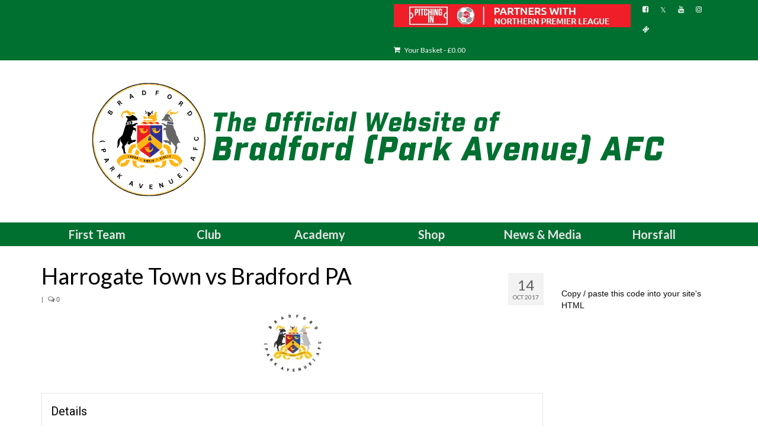

--- FILE ---
content_type: text/html; charset=UTF-8
request_url: https://bpafc.com/event/harrogate-town-vs-bradford-pa-2/
body_size: 15910
content:
<!DOCTYPE html>
<html class="no-js" lang="en-GB" itemscope="itemscope" itemtype="https://schema.org/WebPage">
<head>
  <meta charset="UTF-8">
  <meta name="viewport" content="width=device-width, initial-scale=1.0">
  <meta http-equiv="X-UA-Compatible" content="IE=edge">
  <title>Bradford (Park Avenue) AFC News - Harrogate Town vs Bradford PA</title>
<meta name='robots' content='max-image-preview:large' />
	<style>img:is([sizes="auto" i], [sizes^="auto," i]) { contain-intrinsic-size: 3000px 1500px }</style>
	<script>window._wca = window._wca || [];</script>
<link rel='dns-prefetch' href='//stats.wp.com' />
<link rel='dns-prefetch' href='//www.googletagmanager.com' />
<link rel='dns-prefetch' href='//fonts.googleapis.com' />
<link rel='dns-prefetch' href='//pagead2.googlesyndication.com' />
<link rel='preconnect' href='//i0.wp.com' />
<link rel='preconnect' href='//c0.wp.com' />
<link rel="alternate" type="application/rss+xml" title="Bradford (Park Avenue) AFC &raquo; Feed" href="https://bpafc.com/feed/" />
<script type="text/javascript">
/* <![CDATA[ */
window._wpemojiSettings = {"baseUrl":"https:\/\/s.w.org\/images\/core\/emoji\/15.0.3\/72x72\/","ext":".png","svgUrl":"https:\/\/s.w.org\/images\/core\/emoji\/15.0.3\/svg\/","svgExt":".svg","source":{"concatemoji":"https:\/\/bpafc.com\/wp-includes\/js\/wp-emoji-release.min.js?ver=6.7.4"}};
/*! This file is auto-generated */
!function(i,n){var o,s,e;function c(e){try{var t={supportTests:e,timestamp:(new Date).valueOf()};sessionStorage.setItem(o,JSON.stringify(t))}catch(e){}}function p(e,t,n){e.clearRect(0,0,e.canvas.width,e.canvas.height),e.fillText(t,0,0);var t=new Uint32Array(e.getImageData(0,0,e.canvas.width,e.canvas.height).data),r=(e.clearRect(0,0,e.canvas.width,e.canvas.height),e.fillText(n,0,0),new Uint32Array(e.getImageData(0,0,e.canvas.width,e.canvas.height).data));return t.every(function(e,t){return e===r[t]})}function u(e,t,n){switch(t){case"flag":return n(e,"\ud83c\udff3\ufe0f\u200d\u26a7\ufe0f","\ud83c\udff3\ufe0f\u200b\u26a7\ufe0f")?!1:!n(e,"\ud83c\uddfa\ud83c\uddf3","\ud83c\uddfa\u200b\ud83c\uddf3")&&!n(e,"\ud83c\udff4\udb40\udc67\udb40\udc62\udb40\udc65\udb40\udc6e\udb40\udc67\udb40\udc7f","\ud83c\udff4\u200b\udb40\udc67\u200b\udb40\udc62\u200b\udb40\udc65\u200b\udb40\udc6e\u200b\udb40\udc67\u200b\udb40\udc7f");case"emoji":return!n(e,"\ud83d\udc26\u200d\u2b1b","\ud83d\udc26\u200b\u2b1b")}return!1}function f(e,t,n){var r="undefined"!=typeof WorkerGlobalScope&&self instanceof WorkerGlobalScope?new OffscreenCanvas(300,150):i.createElement("canvas"),a=r.getContext("2d",{willReadFrequently:!0}),o=(a.textBaseline="top",a.font="600 32px Arial",{});return e.forEach(function(e){o[e]=t(a,e,n)}),o}function t(e){var t=i.createElement("script");t.src=e,t.defer=!0,i.head.appendChild(t)}"undefined"!=typeof Promise&&(o="wpEmojiSettingsSupports",s=["flag","emoji"],n.supports={everything:!0,everythingExceptFlag:!0},e=new Promise(function(e){i.addEventListener("DOMContentLoaded",e,{once:!0})}),new Promise(function(t){var n=function(){try{var e=JSON.parse(sessionStorage.getItem(o));if("object"==typeof e&&"number"==typeof e.timestamp&&(new Date).valueOf()<e.timestamp+604800&&"object"==typeof e.supportTests)return e.supportTests}catch(e){}return null}();if(!n){if("undefined"!=typeof Worker&&"undefined"!=typeof OffscreenCanvas&&"undefined"!=typeof URL&&URL.createObjectURL&&"undefined"!=typeof Blob)try{var e="postMessage("+f.toString()+"("+[JSON.stringify(s),u.toString(),p.toString()].join(",")+"));",r=new Blob([e],{type:"text/javascript"}),a=new Worker(URL.createObjectURL(r),{name:"wpTestEmojiSupports"});return void(a.onmessage=function(e){c(n=e.data),a.terminate(),t(n)})}catch(e){}c(n=f(s,u,p))}t(n)}).then(function(e){for(var t in e)n.supports[t]=e[t],n.supports.everything=n.supports.everything&&n.supports[t],"flag"!==t&&(n.supports.everythingExceptFlag=n.supports.everythingExceptFlag&&n.supports[t]);n.supports.everythingExceptFlag=n.supports.everythingExceptFlag&&!n.supports.flag,n.DOMReady=!1,n.readyCallback=function(){n.DOMReady=!0}}).then(function(){return e}).then(function(){var e;n.supports.everything||(n.readyCallback(),(e=n.source||{}).concatemoji?t(e.concatemoji):e.wpemoji&&e.twemoji&&(t(e.twemoji),t(e.wpemoji)))}))}((window,document),window._wpemojiSettings);
/* ]]> */
</script>
<link rel='stylesheet' id='jetpack_related-posts-css' href='https://c0.wp.com/p/jetpack/15.1.1/modules/related-posts/related-posts.css' type='text/css' media='all' />
<style id='wp-emoji-styles-inline-css' type='text/css'>

	img.wp-smiley, img.emoji {
		display: inline !important;
		border: none !important;
		box-shadow: none !important;
		height: 1em !important;
		width: 1em !important;
		margin: 0 0.07em !important;
		vertical-align: -0.1em !important;
		background: none !important;
		padding: 0 !important;
	}
</style>
<link rel='stylesheet' id='wp-block-library-css' href='https://c0.wp.com/c/6.7.4/wp-includes/css/dist/block-library/style.min.css' type='text/css' media='all' />
<link rel='stylesheet' id='mediaelement-css' href='https://c0.wp.com/c/6.7.4/wp-includes/js/mediaelement/mediaelementplayer-legacy.min.css' type='text/css' media='all' />
<link rel='stylesheet' id='wp-mediaelement-css' href='https://c0.wp.com/c/6.7.4/wp-includes/js/mediaelement/wp-mediaelement.min.css' type='text/css' media='all' />
<style id='jetpack-sharing-buttons-style-inline-css' type='text/css'>
.jetpack-sharing-buttons__services-list{display:flex;flex-direction:row;flex-wrap:wrap;gap:0;list-style-type:none;margin:5px;padding:0}.jetpack-sharing-buttons__services-list.has-small-icon-size{font-size:12px}.jetpack-sharing-buttons__services-list.has-normal-icon-size{font-size:16px}.jetpack-sharing-buttons__services-list.has-large-icon-size{font-size:24px}.jetpack-sharing-buttons__services-list.has-huge-icon-size{font-size:36px}@media print{.jetpack-sharing-buttons__services-list{display:none!important}}.editor-styles-wrapper .wp-block-jetpack-sharing-buttons{gap:0;padding-inline-start:0}ul.jetpack-sharing-buttons__services-list.has-background{padding:1.25em 2.375em}
</style>
<style id='classic-theme-styles-inline-css' type='text/css'>
/*! This file is auto-generated */
.wp-block-button__link{color:#fff;background-color:#32373c;border-radius:9999px;box-shadow:none;text-decoration:none;padding:calc(.667em + 2px) calc(1.333em + 2px);font-size:1.125em}.wp-block-file__button{background:#32373c;color:#fff;text-decoration:none}
</style>
<style id='global-styles-inline-css' type='text/css'>
:root{--wp--preset--aspect-ratio--square: 1;--wp--preset--aspect-ratio--4-3: 4/3;--wp--preset--aspect-ratio--3-4: 3/4;--wp--preset--aspect-ratio--3-2: 3/2;--wp--preset--aspect-ratio--2-3: 2/3;--wp--preset--aspect-ratio--16-9: 16/9;--wp--preset--aspect-ratio--9-16: 9/16;--wp--preset--color--black: #000;--wp--preset--color--cyan-bluish-gray: #abb8c3;--wp--preset--color--white: #fff;--wp--preset--color--pale-pink: #f78da7;--wp--preset--color--vivid-red: #cf2e2e;--wp--preset--color--luminous-vivid-orange: #ff6900;--wp--preset--color--luminous-vivid-amber: #fcb900;--wp--preset--color--light-green-cyan: #7bdcb5;--wp--preset--color--vivid-green-cyan: #00d084;--wp--preset--color--pale-cyan-blue: #8ed1fc;--wp--preset--color--vivid-cyan-blue: #0693e3;--wp--preset--color--vivid-purple: #9b51e0;--wp--preset--color--virtue-primary: #007030;--wp--preset--color--virtue-primary-light: #1c8927;--wp--preset--color--very-light-gray: #eee;--wp--preset--color--very-dark-gray: #444;--wp--preset--gradient--vivid-cyan-blue-to-vivid-purple: linear-gradient(135deg,rgba(6,147,227,1) 0%,rgb(155,81,224) 100%);--wp--preset--gradient--light-green-cyan-to-vivid-green-cyan: linear-gradient(135deg,rgb(122,220,180) 0%,rgb(0,208,130) 100%);--wp--preset--gradient--luminous-vivid-amber-to-luminous-vivid-orange: linear-gradient(135deg,rgba(252,185,0,1) 0%,rgba(255,105,0,1) 100%);--wp--preset--gradient--luminous-vivid-orange-to-vivid-red: linear-gradient(135deg,rgba(255,105,0,1) 0%,rgb(207,46,46) 100%);--wp--preset--gradient--very-light-gray-to-cyan-bluish-gray: linear-gradient(135deg,rgb(238,238,238) 0%,rgb(169,184,195) 100%);--wp--preset--gradient--cool-to-warm-spectrum: linear-gradient(135deg,rgb(74,234,220) 0%,rgb(151,120,209) 20%,rgb(207,42,186) 40%,rgb(238,44,130) 60%,rgb(251,105,98) 80%,rgb(254,248,76) 100%);--wp--preset--gradient--blush-light-purple: linear-gradient(135deg,rgb(255,206,236) 0%,rgb(152,150,240) 100%);--wp--preset--gradient--blush-bordeaux: linear-gradient(135deg,rgb(254,205,165) 0%,rgb(254,45,45) 50%,rgb(107,0,62) 100%);--wp--preset--gradient--luminous-dusk: linear-gradient(135deg,rgb(255,203,112) 0%,rgb(199,81,192) 50%,rgb(65,88,208) 100%);--wp--preset--gradient--pale-ocean: linear-gradient(135deg,rgb(255,245,203) 0%,rgb(182,227,212) 50%,rgb(51,167,181) 100%);--wp--preset--gradient--electric-grass: linear-gradient(135deg,rgb(202,248,128) 0%,rgb(113,206,126) 100%);--wp--preset--gradient--midnight: linear-gradient(135deg,rgb(2,3,129) 0%,rgb(40,116,252) 100%);--wp--preset--font-size--small: 13px;--wp--preset--font-size--medium: 20px;--wp--preset--font-size--large: 36px;--wp--preset--font-size--x-large: 42px;--wp--preset--spacing--20: 0.44rem;--wp--preset--spacing--30: 0.67rem;--wp--preset--spacing--40: 1rem;--wp--preset--spacing--50: 1.5rem;--wp--preset--spacing--60: 2.25rem;--wp--preset--spacing--70: 3.38rem;--wp--preset--spacing--80: 5.06rem;--wp--preset--shadow--natural: 6px 6px 9px rgba(0, 0, 0, 0.2);--wp--preset--shadow--deep: 12px 12px 50px rgba(0, 0, 0, 0.4);--wp--preset--shadow--sharp: 6px 6px 0px rgba(0, 0, 0, 0.2);--wp--preset--shadow--outlined: 6px 6px 0px -3px rgba(255, 255, 255, 1), 6px 6px rgba(0, 0, 0, 1);--wp--preset--shadow--crisp: 6px 6px 0px rgba(0, 0, 0, 1);}:where(.is-layout-flex){gap: 0.5em;}:where(.is-layout-grid){gap: 0.5em;}body .is-layout-flex{display: flex;}.is-layout-flex{flex-wrap: wrap;align-items: center;}.is-layout-flex > :is(*, div){margin: 0;}body .is-layout-grid{display: grid;}.is-layout-grid > :is(*, div){margin: 0;}:where(.wp-block-columns.is-layout-flex){gap: 2em;}:where(.wp-block-columns.is-layout-grid){gap: 2em;}:where(.wp-block-post-template.is-layout-flex){gap: 1.25em;}:where(.wp-block-post-template.is-layout-grid){gap: 1.25em;}.has-black-color{color: var(--wp--preset--color--black) !important;}.has-cyan-bluish-gray-color{color: var(--wp--preset--color--cyan-bluish-gray) !important;}.has-white-color{color: var(--wp--preset--color--white) !important;}.has-pale-pink-color{color: var(--wp--preset--color--pale-pink) !important;}.has-vivid-red-color{color: var(--wp--preset--color--vivid-red) !important;}.has-luminous-vivid-orange-color{color: var(--wp--preset--color--luminous-vivid-orange) !important;}.has-luminous-vivid-amber-color{color: var(--wp--preset--color--luminous-vivid-amber) !important;}.has-light-green-cyan-color{color: var(--wp--preset--color--light-green-cyan) !important;}.has-vivid-green-cyan-color{color: var(--wp--preset--color--vivid-green-cyan) !important;}.has-pale-cyan-blue-color{color: var(--wp--preset--color--pale-cyan-blue) !important;}.has-vivid-cyan-blue-color{color: var(--wp--preset--color--vivid-cyan-blue) !important;}.has-vivid-purple-color{color: var(--wp--preset--color--vivid-purple) !important;}.has-black-background-color{background-color: var(--wp--preset--color--black) !important;}.has-cyan-bluish-gray-background-color{background-color: var(--wp--preset--color--cyan-bluish-gray) !important;}.has-white-background-color{background-color: var(--wp--preset--color--white) !important;}.has-pale-pink-background-color{background-color: var(--wp--preset--color--pale-pink) !important;}.has-vivid-red-background-color{background-color: var(--wp--preset--color--vivid-red) !important;}.has-luminous-vivid-orange-background-color{background-color: var(--wp--preset--color--luminous-vivid-orange) !important;}.has-luminous-vivid-amber-background-color{background-color: var(--wp--preset--color--luminous-vivid-amber) !important;}.has-light-green-cyan-background-color{background-color: var(--wp--preset--color--light-green-cyan) !important;}.has-vivid-green-cyan-background-color{background-color: var(--wp--preset--color--vivid-green-cyan) !important;}.has-pale-cyan-blue-background-color{background-color: var(--wp--preset--color--pale-cyan-blue) !important;}.has-vivid-cyan-blue-background-color{background-color: var(--wp--preset--color--vivid-cyan-blue) !important;}.has-vivid-purple-background-color{background-color: var(--wp--preset--color--vivid-purple) !important;}.has-black-border-color{border-color: var(--wp--preset--color--black) !important;}.has-cyan-bluish-gray-border-color{border-color: var(--wp--preset--color--cyan-bluish-gray) !important;}.has-white-border-color{border-color: var(--wp--preset--color--white) !important;}.has-pale-pink-border-color{border-color: var(--wp--preset--color--pale-pink) !important;}.has-vivid-red-border-color{border-color: var(--wp--preset--color--vivid-red) !important;}.has-luminous-vivid-orange-border-color{border-color: var(--wp--preset--color--luminous-vivid-orange) !important;}.has-luminous-vivid-amber-border-color{border-color: var(--wp--preset--color--luminous-vivid-amber) !important;}.has-light-green-cyan-border-color{border-color: var(--wp--preset--color--light-green-cyan) !important;}.has-vivid-green-cyan-border-color{border-color: var(--wp--preset--color--vivid-green-cyan) !important;}.has-pale-cyan-blue-border-color{border-color: var(--wp--preset--color--pale-cyan-blue) !important;}.has-vivid-cyan-blue-border-color{border-color: var(--wp--preset--color--vivid-cyan-blue) !important;}.has-vivid-purple-border-color{border-color: var(--wp--preset--color--vivid-purple) !important;}.has-vivid-cyan-blue-to-vivid-purple-gradient-background{background: var(--wp--preset--gradient--vivid-cyan-blue-to-vivid-purple) !important;}.has-light-green-cyan-to-vivid-green-cyan-gradient-background{background: var(--wp--preset--gradient--light-green-cyan-to-vivid-green-cyan) !important;}.has-luminous-vivid-amber-to-luminous-vivid-orange-gradient-background{background: var(--wp--preset--gradient--luminous-vivid-amber-to-luminous-vivid-orange) !important;}.has-luminous-vivid-orange-to-vivid-red-gradient-background{background: var(--wp--preset--gradient--luminous-vivid-orange-to-vivid-red) !important;}.has-very-light-gray-to-cyan-bluish-gray-gradient-background{background: var(--wp--preset--gradient--very-light-gray-to-cyan-bluish-gray) !important;}.has-cool-to-warm-spectrum-gradient-background{background: var(--wp--preset--gradient--cool-to-warm-spectrum) !important;}.has-blush-light-purple-gradient-background{background: var(--wp--preset--gradient--blush-light-purple) !important;}.has-blush-bordeaux-gradient-background{background: var(--wp--preset--gradient--blush-bordeaux) !important;}.has-luminous-dusk-gradient-background{background: var(--wp--preset--gradient--luminous-dusk) !important;}.has-pale-ocean-gradient-background{background: var(--wp--preset--gradient--pale-ocean) !important;}.has-electric-grass-gradient-background{background: var(--wp--preset--gradient--electric-grass) !important;}.has-midnight-gradient-background{background: var(--wp--preset--gradient--midnight) !important;}.has-small-font-size{font-size: var(--wp--preset--font-size--small) !important;}.has-medium-font-size{font-size: var(--wp--preset--font-size--medium) !important;}.has-large-font-size{font-size: var(--wp--preset--font-size--large) !important;}.has-x-large-font-size{font-size: var(--wp--preset--font-size--x-large) !important;}
:where(.wp-block-post-template.is-layout-flex){gap: 1.25em;}:where(.wp-block-post-template.is-layout-grid){gap: 1.25em;}
:where(.wp-block-columns.is-layout-flex){gap: 2em;}:where(.wp-block-columns.is-layout-grid){gap: 2em;}
:root :where(.wp-block-pullquote){font-size: 1.5em;line-height: 1.6;}
</style>
<link rel='stylesheet' id='searchandfilter-css' href='https://bpafc.com/wp-content/plugins/search-filter/style.css?ver=1' type='text/css' media='all' />
<link rel='stylesheet' id='ssb-front-css-css' href='https://bpafc.com/wp-content/plugins/simple-social-buttons/assets/css/front.css?ver=6.2.0' type='text/css' media='all' />
<link rel='stylesheet' id='dashicons-css' href='https://c0.wp.com/c/6.7.4/wp-includes/css/dashicons.min.css' type='text/css' media='all' />
<link rel='stylesheet' id='sportspress-general-css' href='//bpafc.com/wp-content/plugins/sportspress/assets/css/sportspress.css?ver=2.7.26' type='text/css' media='all' />
<link rel='stylesheet' id='sportspress-icons-css' href='//bpafc.com/wp-content/plugins/sportspress/assets/css/icons.css?ver=2.7.26' type='text/css' media='all' />
<link rel='stylesheet' id='sportspress-roboto-css' href='//fonts.googleapis.com/css?family=Roboto%3A400%2C500&#038;subset=cyrillic%2Ccyrillic-ext%2Cgreek%2Cgreek-ext%2Clatin-ext%2Cvietnamese&#038;ver=2.7' type='text/css' media='all' />
<link rel='stylesheet' id='sportspress-style-css' href='//bpafc.com/wp-content/plugins/sportspress/assets/css/sportspress-style.css?ver=2.7' type='text/css' media='all' />
<link rel='stylesheet' id='sportspress-style-ltr-css' href='//bpafc.com/wp-content/plugins/sportspress/assets/css/sportspress-style-ltr.css?ver=2.7' type='text/css' media='all' />
<link rel='stylesheet' id='leaflet_stylesheet-css' href='https://bpafc.com/wp-content/plugins/sportspress/assets/css/leaflet.css?ver=1.8.0' type='text/css' media='all' />
<link rel='stylesheet' id='woo-donations-front-style-css' href='https://bpafc.com/wp-content/plugins/woo-donations/assets/css/wdgk-front-style.css?ver=4.4.3' type='text/css' media='all' />
<style id='woocommerce-inline-inline-css' type='text/css'>
.woocommerce form .form-row .required { visibility: visible; }
</style>
<link rel='stylesheet' id='brands-styles-css' href='https://c0.wp.com/p/woocommerce/10.2.3/assets/css/brands.css' type='text/css' media='all' />
<link rel='stylesheet' id='photonic-slider-css' href='https://bpafc.com/wp-content/plugins/photonic/include/ext/splide/splide.min.css?ver=20251016-81306' type='text/css' media='all' />
<link rel='stylesheet' id='photonic-lightbox-css' href='https://bpafc.com/wp-content/plugins/photonic/include/ext/baguettebox/baguettebox.min.css?ver=20251016-81306' type='text/css' media='all' />
<link rel='stylesheet' id='photonic-css' href='https://bpafc.com/wp-content/plugins/photonic/include/css/front-end/core/photonic.min.css?ver=20251016-81306' type='text/css' media='all' />
<style id='photonic-inline-css' type='text/css'>
/* Retrieved from saved CSS */
.photonic-panel { background:  rgb(17,17,17)  !important;

	border-top: none;
	border-right: none;
	border-bottom: none;
	border-left: none;
 }
.photonic-random-layout .photonic-thumb { padding: 2px}
.photonic-masonry-layout .photonic-thumb, .photonic-masonry-horizontal-layout .photonic-thumb { padding: 2px}
.photonic-mosaic-layout .photonic-thumb { padding: 2px}

</style>
<link rel='stylesheet' id='__EPYT__style-css' href='https://bpafc.com/wp-content/plugins/youtube-embed-plus/styles/ytprefs.min.css?ver=14.2.3' type='text/css' media='all' />
<style id='__EPYT__style-inline-css' type='text/css'>

                .epyt-gallery-thumb {
                        width: 33.333%;
                }
                
</style>
<link rel='stylesheet' id='virtue_theme-css' href='https://bpafc.com/wp-content/themes/virtue/assets/css/virtue.css?ver=3.4.11' type='text/css' media='all' />
<link rel='stylesheet' id='virtue_skin-css' href='https://bpafc.com/wp-content/themes/virtue/assets/css/skins/default.css?ver=3.4.11' type='text/css' media='all' />
<link rel='stylesheet' id='redux-google-fonts-virtue-css' href='https://fonts.googleapis.com/css?family=Racing+Sans+One%3A400%7CLato%3A700%2C400&#038;subset=latin&#038;ver=6.7.4' type='text/css' media='all' />
<style type="text/css"> /* SportsPress Frontend CSS */ .sp-event-calendar tbody td a,.sp-event-calendar tbody td a:hover{background: none;}.sp-data-table th,.sp-calendar th,.sp-data-table tfoot,.sp-calendar tfoot,.sp-button,.sp-heading{background:#00af3a !important}.sp-calendar tbody a{color:#00af3a !important}.sp-data-table tbody,.sp-calendar tbody{background: #ffffff !important}.sp-data-table tbody,.sp-calendar tbody{color: #000000 !important}.sp-data-table th,.sp-data-table th a,.sp-data-table tfoot,.sp-data-table tfoot a,.sp-calendar th,.sp-calendar th a,.sp-calendar tfoot,.sp-calendar tfoot a,.sp-button,.sp-heading{color: #ffffff !important}.sp-data-table tbody a,.sp-data-table tbody a:hover,.sp-calendar tbody a:focus{color: #000000 !important}.sp-highlight,.sp-calendar td#today{background: #ffffff !important}.sp-data-table th,.sp-template-countdown .sp-event-venue,.sp-template-countdown .sp-event-league,.sp-template-gallery .gallery-caption{background:#00af3a !important}.sp-data-table th,.sp-template-countdown .sp-event-venue,.sp-template-countdown .sp-event-league,.sp-template-gallery .gallery-caption{border-color:#009520 !important}.sp-table-caption,.sp-data-table,.sp-data-table tfoot,.sp-template .sp-view-all-link,.sp-template-gallery .sp-gallery-group-name,.sp-template-gallery .sp-gallery-wrapper,.sp-template-countdown .sp-event-name,.sp-countdown time,.sp-template-details dl,.sp-event-statistics .sp-statistic-bar,.sp-tournament-bracket .sp-team-name,.sp-profile-selector{background:#ffffff !important}.sp-table-caption,.sp-data-table,.sp-data-table td,.sp-template .sp-view-all-link,.sp-template-gallery .sp-gallery-group-name,.sp-template-gallery .sp-gallery-wrapper,.sp-template-countdown .sp-event-name,.sp-countdown time,.sp-countdown span,.sp-template-details dl,.sp-event-statistics .sp-statistic-bar,.sp-tournament-bracket thead th,.sp-tournament-bracket .sp-team-name,.sp-tournament-bracket .sp-event,.sp-profile-selector{border-color:#e5e5e5 !important}.sp-tournament-bracket .sp-team .sp-team-name:before{border-left-color:#e5e5e5 !important;border-right-color:#e5e5e5 !important}.sp-data-table .sp-highlight,.sp-data-table .highlighted td,.sp-template-scoreboard td:hover{background:#f9f9f9 !important}.sp-template *,.sp-data-table *,.sp-table-caption,.sp-data-table tfoot a:hover,.sp-template .sp-view-all-link a:hover,.sp-template-gallery .sp-gallery-group-name,.sp-template-details dd,.sp-template-event-logos .sp-team-result,.sp-template-event-blocks .sp-event-results,.sp-template-scoreboard a,.sp-template-scoreboard a:hover,.sp-tournament-bracket,.sp-tournament-bracket .sp-event .sp-event-title:hover,.sp-tournament-bracket .sp-event .sp-event-title:hover *{color:#000000 !important}.sp-template .sp-view-all-link a,.sp-countdown span small,.sp-template-event-calendar tfoot a,.sp-template-event-blocks .sp-event-date,.sp-template-details dt,.sp-template-scoreboard .sp-scoreboard-date,.sp-tournament-bracket th,.sp-tournament-bracket .sp-event .sp-event-title,.sp-template-scoreboard .sp-scoreboard-date,.sp-tournament-bracket .sp-event .sp-event-title *{color:rgba(0,0,0,0.5) !important}.sp-data-table th,.sp-template-countdown .sp-event-venue,.sp-template-countdown .sp-event-league,.sp-template-gallery .gallery-item a,.sp-template-gallery .gallery-caption,.sp-template-scoreboard .sp-scoreboard-nav,.sp-tournament-bracket .sp-team-name:hover,.sp-tournament-bracket thead th,.sp-tournament-bracket .sp-heading{color:#ffffff !important}.sp-template a,.sp-data-table a,.sp-tab-menu-item-active a, .sp-tab-menu-item-active a:hover,.sp-template .sp-message{color:#000000 !important}.sp-template-gallery .gallery-caption strong,.sp-tournament-bracket .sp-team-name:hover,.sp-template-scoreboard .sp-scoreboard-nav,.sp-tournament-bracket .sp-heading{background:#000000 !important}.sp-tournament-bracket .sp-team-name:hover,.sp-tournament-bracket .sp-heading,.sp-tab-menu-item-active a, .sp-tab-menu-item-active a:hover,.sp-template .sp-message{border-color:#000000 !important}</style><script type="text/javascript" id="jetpack_related-posts-js-extra">
/* <![CDATA[ */
var related_posts_js_options = {"post_heading":"h4"};
/* ]]> */
</script>
<script type="text/javascript" src="https://c0.wp.com/p/jetpack/15.1.1/_inc/build/related-posts/related-posts.min.js" id="jetpack_related-posts-js"></script>
<script type="text/javascript" src="https://c0.wp.com/c/6.7.4/wp-includes/js/jquery/jquery.min.js" id="jquery-core-js"></script>
<script type="text/javascript" src="https://c0.wp.com/c/6.7.4/wp-includes/js/jquery/jquery-migrate.min.js" id="jquery-migrate-js"></script>
<script type="text/javascript" src="https://bpafc.com/wp-content/plugins/sportspress/assets/js/leaflet.js?ver=1.8.0" id="leaflet_js-js"></script>
<script type="text/javascript" src="https://c0.wp.com/p/woocommerce/10.2.3/assets/js/jquery-blockui/jquery.blockUI.min.js" id="jquery-blockui-js" data-wp-strategy="defer"></script>
<script type="text/javascript" id="wc-add-to-cart-js-extra">
/* <![CDATA[ */
var wc_add_to_cart_params = {"ajax_url":"\/wp-admin\/admin-ajax.php","wc_ajax_url":"\/?wc-ajax=%%endpoint%%","i18n_view_cart":"View basket","cart_url":"https:\/\/bpafc.com\/shop\/cart\/","is_cart":"","cart_redirect_after_add":"no"};
/* ]]> */
</script>
<script type="text/javascript" src="https://c0.wp.com/p/woocommerce/10.2.3/assets/js/frontend/add-to-cart.min.js" id="wc-add-to-cart-js" defer="defer" data-wp-strategy="defer"></script>
<script type="text/javascript" src="https://c0.wp.com/p/woocommerce/10.2.3/assets/js/js-cookie/js.cookie.min.js" id="js-cookie-js" data-wp-strategy="defer"></script>
<!--[if lt IE 9]>
<script type="text/javascript" src="https://bpafc.com/wp-content/themes/virtue/assets/js/vendor/respond.min.js?ver=6.7.4" id="virtue-respond-js"></script>
<![endif]-->
<script type="text/javascript" src="https://stats.wp.com/s-202604.js" id="woocommerce-analytics-js" defer="defer" data-wp-strategy="defer"></script>

<!-- Google tag (gtag.js) snippet added by Site Kit -->
<!-- Google Analytics snippet added by Site Kit -->
<script type="text/javascript" src="https://www.googletagmanager.com/gtag/js?id=GT-T5P2HC7" id="google_gtagjs-js" async></script>
<script type="text/javascript" id="google_gtagjs-js-after">
/* <![CDATA[ */
window.dataLayer = window.dataLayer || [];function gtag(){dataLayer.push(arguments);}
gtag("set","linker",{"domains":["bpafc.com"]});
gtag("js", new Date());
gtag("set", "developer_id.dZTNiMT", true);
gtag("config", "GT-T5P2HC7");
 window._googlesitekit = window._googlesitekit || {}; window._googlesitekit.throttledEvents = []; window._googlesitekit.gtagEvent = (name, data) => { var key = JSON.stringify( { name, data } ); if ( !! window._googlesitekit.throttledEvents[ key ] ) { return; } window._googlesitekit.throttledEvents[ key ] = true; setTimeout( () => { delete window._googlesitekit.throttledEvents[ key ]; }, 5 ); gtag( "event", name, { ...data, event_source: "site-kit" } ); }; 
/* ]]> */
</script>
<script type="text/javascript" id="__ytprefs__-js-extra">
/* <![CDATA[ */
var _EPYT_ = {"ajaxurl":"https:\/\/bpafc.com\/wp-admin\/admin-ajax.php","security":"0be91463e2","gallery_scrolloffset":"20","eppathtoscripts":"https:\/\/bpafc.com\/wp-content\/plugins\/youtube-embed-plus\/scripts\/","eppath":"https:\/\/bpafc.com\/wp-content\/plugins\/youtube-embed-plus\/","epresponsiveselector":"[\"iframe.__youtube_prefs__\",\"iframe[src*='youtube.com']\",\"iframe[src*='youtube-nocookie.com']\",\"iframe[data-ep-src*='youtube.com']\",\"iframe[data-ep-src*='youtube-nocookie.com']\",\"iframe[data-ep-gallerysrc*='youtube.com']\"]","epdovol":"1","version":"14.2.3","evselector":"iframe.__youtube_prefs__[src], iframe[src*=\"youtube.com\/embed\/\"], iframe[src*=\"youtube-nocookie.com\/embed\/\"]","ajax_compat":"","maxres_facade":"eager","ytapi_load":"light","pause_others":"","stopMobileBuffer":"1","facade_mode":"1","not_live_on_channel":""};
/* ]]> */
</script>
<script type="text/javascript" src="https://bpafc.com/wp-content/plugins/youtube-embed-plus/scripts/ytprefs.min.js?ver=14.2.3" id="__ytprefs__-js"></script>
<link rel="https://api.w.org/" href="https://bpafc.com/wp-json/" /><link rel="alternate" title="JSON" type="application/json" href="https://bpafc.com/wp-json/wp/v2/events/18517" /><link rel="EditURI" type="application/rsd+xml" title="RSD" href="https://bpafc.com/xmlrpc.php?rsd" />
<meta name="generator" content="WordPress 6.7.4" />
<meta name="generator" content="SportsPress 2.7.26" />
<meta name="generator" content="WooCommerce 10.2.3" />
<link rel="canonical" href="https://bpafc.com/event/harrogate-town-vs-bradford-pa-2/" />
<link rel='shortlink' href='https://bpafc.com/?p=18517' />
<link rel="alternate" title="oEmbed (JSON)" type="application/json+oembed" href="https://bpafc.com/wp-json/oembed/1.0/embed?url=https%3A%2F%2Fbpafc.com%2Fevent%2Fharrogate-town-vs-bradford-pa-2%2F" />
<link rel="alternate" title="oEmbed (XML)" type="text/xml+oembed" href="https://bpafc.com/wp-json/oembed/1.0/embed?url=https%3A%2F%2Fbpafc.com%2Fevent%2Fharrogate-town-vs-bradford-pa-2%2F&#038;format=xml" />
<meta name="generator" content="Site Kit by Google 1.163.0" /><!-- Google Tag Manager -->
<script>(function(w,d,s,l,i){w[l]=w[l]||[];w[l].push({'gtm.start':
new Date().getTime(),event:'gtm.js'});var f=d.getElementsByTagName(s)[0],
j=d.createElement(s),dl=l!='dataLayer'?'&l='+l:'';j.async=true;j.src=
'https://www.googletagmanager.com/gtm.js?id='+i+dl;f.parentNode.insertBefore(j,f);
})(window,document,'script','dataLayer','GTM-PMBBKS65');</script>
<!-- End Google Tag Manager --> <style media="screen">

		.simplesocialbuttons.simplesocialbuttons_inline .ssb-fb-like, .simplesocialbuttons.simplesocialbuttons_inline amp-facebook-like {
	  margin: ;
	}
		 /*inline margin*/
	
	
	
	
	
	
			 .simplesocialbuttons.simplesocialbuttons_inline.simplesocial-simple-icons button{
		 margin: ;
	 }

			 /*margin-digbar*/

	
	
	
	
	
	   div[class*="simplesocialbuttons-float"].simplesocialbuttons.simplesocial-simple-icons button{
	   margin: ;
   }
   div[class*="simplesocialbuttons-float"].simplesocialbuttons.simplesocial-simple-icons .ssb-fb-like,
   div[class*="simplesocialbuttons-float"].simplesocialbuttons.simplesocial-simple-icons amp-facebook-like{
	   margin: ;
   }
	
	
</style>

<!-- Open Graph Meta Tags generated by Simple Social Buttons 6.2.0 -->
<meta property="og:title" content="Harrogate Town vs Bradford PA - Bradford (Park Avenue) AFC" />
<meta property="og:type" content="website" />
<meta property="og:url" content="https://bpafc.com/event/harrogate-town-vs-bradford-pa-2/" />
<meta property="og:site_name" content="Bradford (Park Avenue) AFC" />
<meta name="twitter:card" content="summary_large_image" />
<meta name="twitter:title" content="Harrogate Town vs Bradford PA - Bradford (Park Avenue) AFC" />
            <style>
                .wdgk_donation_content a.button.wdgk_add_donation { background-color: #00a808 !important; } .wdgk_donation_content a.button.wdgk_add_donation { color: #ffffff !important; }            </style>
	<style>img#wpstats{display:none}</style>
		<!-- Google site verification - Google for WooCommerce -->
<meta name="google-site-verification" content="6XzDhfSu-9Tv4Fw0SmVZaV3a-2P6JgG1Nt1zayNGX1Q" />
<style type="text/css">#logo {padding-top:0px;}#logo {padding-bottom:6px;}#logo {margin-left:0px;}#logo {margin-right:0px;}#nav-main {margin-top:20px;}#nav-main {margin-bottom:10px;}.headerfont, .tp-caption {font-family:Lato;}.topbarmenu ul li {font-family:Lato;}.home-message:hover {background-color:#007030; background-color: rgba(0, 112, 48, 0.6);}
  nav.woocommerce-pagination ul li a:hover, .wp-pagenavi a:hover, .panel-heading .accordion-toggle, .variations .kad_radio_variations label:hover, .variations .kad_radio_variations label.selectedValue {border-color: #007030;}
  a, #nav-main ul.sf-menu ul li a:hover, .product_price ins .amount, .price ins .amount, .color_primary, .primary-color, #logo a.brand, #nav-main ul.sf-menu a:hover,
  .woocommerce-message:before, .woocommerce-info:before, #nav-second ul.sf-menu a:hover, .footerclass a:hover, .posttags a:hover, .subhead a:hover, .nav-trigger-case:hover .kad-menu-name, 
  .nav-trigger-case:hover .kad-navbtn, #kadbreadcrumbs a:hover, #wp-calendar a, .star-rating, .has-virtue-primary-color {color: #007030;}
.widget_price_filter .ui-slider .ui-slider-handle, .product_item .kad_add_to_cart:hover, .product_item:hover a.button:hover, .product_item:hover .kad_add_to_cart:hover, .kad-btn-primary, html .woocommerce-page .widget_layered_nav ul.yith-wcan-label li a:hover, html .woocommerce-page .widget_layered_nav ul.yith-wcan-label li.chosen a,
.product-category.grid_item a:hover h5, .woocommerce-message .button, .widget_layered_nav_filters ul li a, .widget_layered_nav ul li.chosen a, .wpcf7 input.wpcf7-submit, .yith-wcan .yith-wcan-reset-navigation,
#containerfooter .menu li a:hover, .bg_primary, .portfolionav a:hover, .home-iconmenu a:hover, p.demo_store, .topclass, #commentform .form-submit #submit, .kad-hover-bg-primary:hover, .widget_shopping_cart_content .checkout,
.login .form-row .button, .variations .kad_radio_variations label.selectedValue, #payment #place_order, .wpcf7 input.wpcf7-back, .shop_table .actions input[type=submit].checkout-button, .cart_totals .checkout-button, input[type="submit"].button, .order-actions .button, .has-virtue-primary-background-color {background: #007030;}a:hover, .has-virtue-primary-light-color {color: #1c8927;} .kad-btn-primary:hover, .login .form-row .button:hover, #payment #place_order:hover, .yith-wcan .yith-wcan-reset-navigation:hover, .widget_shopping_cart_content .checkout:hover,
	.woocommerce-message .button:hover, #commentform .form-submit #submit:hover, .wpcf7 input.wpcf7-submit:hover, .widget_layered_nav_filters ul li a:hover, .cart_totals .checkout-button:hover,
	.widget_layered_nav ul li.chosen a:hover, .shop_table .actions input[type=submit].checkout-button:hover, .wpcf7 input.wpcf7-back:hover, .order-actions .button:hover, input[type="submit"].button:hover, .product_item:hover .kad_add_to_cart, .product_item:hover a.button, .has-virtue-primary-light-background-color {background: #1c8927;}.color_gray, .subhead, .subhead a, .posttags, .posttags a, .product_meta a {color:#5e5e5e;}input[type=number]::-webkit-inner-spin-button, input[type=number]::-webkit-outer-spin-button { -webkit-appearance: none; margin: 0; } input[type=number] {-moz-appearance: textfield;}.quantity input::-webkit-outer-spin-button,.quantity input::-webkit-inner-spin-button {display: none;}#containerfooter h3, #containerfooter, .footercredits p, .footerclass a, .footernav ul li a {color:#ffffff;}.topclass {background:#007030  no-repeat center center;}.headerclass {background:#ffffff    ;}.navclass {background:#007030    ;}.footerclass {background:#007030    ;}.kad-hidepostauthortop, .postauthortop {display:none;}@media (max-width: 979px) {.nav-trigger .nav-trigger-case {position: static; display: block; width: 100%;}} @media (-webkit-min-device-pixel-ratio: 2), (min-resolution: 192dpi) {#logo .kad-standard-logo {display: none;} #logo .kad-retina-logo {display: block;}}.product_item .product_details h5 {min-height:40px;}.kad-topbar-left, .kad-topbar-left .topbarmenu {float:right;} .kad-topbar-left .topbar_social, .kad-topbar-left .topbarmenu ul, .kad-topbar-left .kad-cart-total,.kad-topbar-right #topbar-search .form-search{float:left}.entry-content p { margin-bottom:16px;}</style>	<noscript><style>.woocommerce-product-gallery{ opacity: 1 !important; }</style></noscript>
	
<!-- Google AdSense meta tags added by Site Kit -->
<meta name="google-adsense-platform-account" content="ca-host-pub-2644536267352236">
<meta name="google-adsense-platform-domain" content="sitekit.withgoogle.com">
<!-- End Google AdSense meta tags added by Site Kit -->
<style type="text/css" id="filter-everything-inline-css">.wpc-orderby-select{width:100%}.wpc-filters-open-button-container{display:none}.wpc-debug-message{padding:16px;font-size:14px;border:1px dashed #ccc;margin-bottom:20px}.wpc-debug-title{visibility:hidden}.wpc-button-inner,.wpc-chip-content{display:flex;align-items:center}.wpc-icon-html-wrapper{position:relative;margin-right:10px;top:2px}.wpc-icon-html-wrapper span{display:block;height:1px;width:18px;border-radius:3px;background:#2c2d33;margin-bottom:4px;position:relative}span.wpc-icon-line-1:after,span.wpc-icon-line-2:after,span.wpc-icon-line-3:after{content:"";display:block;width:3px;height:3px;border:1px solid #2c2d33;background-color:#fff;position:absolute;top:-2px;box-sizing:content-box}span.wpc-icon-line-3:after{border-radius:50%;left:2px}span.wpc-icon-line-1:after{border-radius:50%;left:5px}span.wpc-icon-line-2:after{border-radius:50%;left:12px}body .wpc-filters-open-button-container a.wpc-filters-open-widget,body .wpc-filters-open-button-container a.wpc-open-close-filters-button{display:inline-block;text-align:left;border:1px solid #2c2d33;border-radius:2px;line-height:1.5;padding:7px 12px;background-color:transparent;color:#2c2d33;box-sizing:border-box;text-decoration:none!important;font-weight:400;transition:none;position:relative}@media screen and (max-width:768px){.wpc_show_bottom_widget .wpc-filters-open-button-container,.wpc_show_open_close_button .wpc-filters-open-button-container{display:block}.wpc_show_bottom_widget .wpc-filters-open-button-container{margin-top:1em;margin-bottom:1em}}</style>
<meta name="description" content="Welcome to Bradford (Park Avenue) AFC&#039;s Official Website. We are based at the Horsfall Community Stadium, and play in the Northern Premier League East Division" />

<!-- Google AdSense snippet added by Site Kit -->
<script type="text/javascript" async="async" src="https://pagead2.googlesyndication.com/pagead/js/adsbygoogle.js?client=ca-pub-4532595066873273&amp;host=ca-host-pub-2644536267352236" crossorigin="anonymous"></script>

<!-- End Google AdSense snippet added by Site Kit -->

<!-- Jetpack Open Graph Tags -->
<meta property="og:type" content="article" />
<meta property="og:title" content="Bradford (Park Avenue) AFC News - Harrogate Town vs Bradford PA" />
<meta property="og:url" content="https://bpafc.com/event/harrogate-town-vs-bradford-pa-2/" />
<meta property="og:description" content="Visit the post for more." />
<meta property="article:published_time" content="2017-10-14T14:00:32+00:00" />
<meta property="article:modified_time" content="2017-10-31T11:22:56+00:00" />
<meta property="og:site_name" content="Bradford (Park Avenue) AFC" />
<meta property="og:image" content="https://i0.wp.com/bpafc.com/wp-content/uploads/2022/01/bpafc-circle-logo-1.png?fit=500%2C500&#038;ssl=1" />
<meta property="og:image:width" content="500" />
<meta property="og:image:height" content="500" />
<meta property="og:image:alt" content="" />
<meta property="og:locale" content="en_GB" />
<meta name="twitter:text:title" content="Harrogate Town vs Bradford PA" />
<meta name="twitter:image" content="https://i0.wp.com/bpafc.com/wp-content/uploads/2022/01/bpafc-circle-logo-1.png?fit=240%2C240&amp;ssl=1" />
<meta name="twitter:card" content="summary" />
<meta name="twitter:description" content="Visit the post for more." />

<!-- End Jetpack Open Graph Tags -->
<link rel="icon" href="https://i0.wp.com/bpafc.com/wp-content/uploads/2022/01/bpafc-circle-logo-1.png?fit=32%2C32&#038;ssl=1" sizes="32x32" />
<link rel="icon" href="https://i0.wp.com/bpafc.com/wp-content/uploads/2022/01/bpafc-circle-logo-1.png?fit=192%2C192&#038;ssl=1" sizes="192x192" />
<link rel="apple-touch-icon" href="https://i0.wp.com/bpafc.com/wp-content/uploads/2022/01/bpafc-circle-logo-1.png?fit=180%2C180&#038;ssl=1" />
<meta name="msapplication-TileImage" content="https://i0.wp.com/bpafc.com/wp-content/uploads/2022/01/bpafc-circle-logo-1.png?fit=270%2C270&#038;ssl=1" />
<style type="text/css" title="dynamic-css" class="options-output">header #logo a.brand,.logofont{font-family:"Racing Sans One";line-height:40px;font-weight:400;font-style:normal;color:#ffffff;font-size:45px;}.kad_tagline{font-family:"Racing Sans One";line-height:20px;font-weight:400;font-style:normal;color:#007030;font-size:14px;}.product_item .product_details h5{font-family:Lato;line-height:20px;font-weight:700;font-style:normal;font-size:16px;}h1{font-family:Lato;line-height:40px;font-weight:400;font-style:normal;color:#000000;font-size:38px;}h2{font-family:Lato;line-height:40px;font-weight:normal;font-style:normal;color:#0a0a0a;font-size:32px;}h3{font-family:Lato;line-height:40px;font-weight:400;font-style:normal;color:#0a0a0a;font-size:28px;}h4{font-family:Lato;line-height:40px;font-weight:400;font-style:normal;color:#0a0a0a;font-size:24px;}h5{font-family:Lato;line-height:24px;font-weight:700;font-style:normal;color:#0a0a0a;font-size:18px;}body{font-family:Verdana, Geneva, sans-serif;line-height:20px;font-weight:400;font-style:normal;color:#0a0a0a;font-size:14px;}#nav-main ul.sf-menu a{font-family:Lato;line-height:18px;font-weight:700;font-style:normal;color:#ffffff;font-size:20px;}#nav-second ul.sf-menu a{font-family:Lato;line-height:20px;font-weight:700;font-style:normal;color:#e5e5e5;font-size:20px;}.kad-nav-inner .kad-mnav, .kad-mobile-nav .kad-nav-inner li a,.nav-trigger-case{font-family:Lato;line-height:20px;font-weight:400;font-style:normal;color:#0a0a0a;font-size:16px;}</style></head>
<body class="sp_event-template-default single single-sp_event postid-18517 wp-embed-responsive theme-virtue sportspress sportspress-page sp-has-results sp-performance-sections--1 woocommerce-no-js wide harrogate-town-vs-bradford-pa-2">
	<div id="kt-skip-link"><a href="#content">Skip to Main Content</a></div><!-- Google Tag Manager (noscript) -->
<noscript><iframe src="https://www.googletagmanager.com/ns.html?id=GTM-PMBBKS65"
height="0" width="0" style="display:none;visibility:hidden"></iframe></noscript>
<!-- End Google Tag Manager (noscript) -->
	<div id="wrapper" class="container">
	<header class="banner headerclass" itemscope itemtype="https://schema.org/WPHeader">
	<div id="topbar" class="topclass">
	<div class="container">
		<div class="row">
			<div class="col-md-6 col-sm-6 kad-topbar-left">
				<div class="topbarmenu clearfix">
									<div class="topbar_social">
						<ul>
						<li><a href="https://www.thenpl.co.uk/" target="_self" title="" data-toggle="tooltip" data-placement="bottom" data-original-title=""><img src="https://bpafc.com/wp-content/uploads/2023/07/2023-24-PI-NPL-banner.jpg" alt="" /></a></li><li><a href="https://www.facebook.com/BPAFCOfficial" target="_self" title="" data-toggle="tooltip" data-placement="bottom" data-original-title=""><i class="icon-facebook-sign "></i></a></li><li><a href="https://twitter.com/BPAFCOfficial" target="_self" title="" data-toggle="tooltip" data-placement="bottom" data-original-title=""><i class="icon-twitter-sign "></i></a></li><li><a href="https://www.youtube.com/channel/UCvuh3yG8G8ATMmRAw1a7RtQ" target="_self" title="" data-toggle="tooltip" data-placement="bottom" data-original-title=""><i class="icon-youtube "></i></a></li><li><a href="https://www.instagram.com/BPAFCOfficial/" target="_self" title="" data-toggle="tooltip" data-placement="bottom" data-original-title=""><i class="icon-instagram "></i></a></li><li><a href="https://app.fanbaseclub.com/Fan/Tickets/SelectType?fixtureId=8651" target="_self" title="" data-toggle="tooltip" data-placement="bottom" data-original-title=""><i class="icon-ticket "></i></a></li>						</ul>
					</div>
											<ul class="kad-cart-total">
							<li>
								<a class="cart-contents" href="https://bpafc.com/shop/cart/" title="View your shopping basket">
									<i class="icon-shopping-cart" style="padding-right:5px;"></i>
									Your Basket									<span class="kad-cart-dash">-</span>
									<span class="woocommerce-Price-amount amount"><bdi><span class="woocommerce-Price-currencySymbol">&pound;</span>0.00</bdi></span>								</a>
							</li>
						</ul>
										</div>
			</div><!-- close col-md-6 --> 
			<div class="col-md-6 col-sm-6 kad-topbar-right">
				<div id="topbar-search" class="topbar-widget">
									</div>
			</div> <!-- close col-md-6-->
		</div> <!-- Close Row -->
	</div> <!-- Close Container -->
</div>	<div class="container">
		<div class="row">
			<div class="col-md-12 clearfix kad-header-left">
				<div id="logo" class="logocase">
					<a class="brand logofont" href="https://bpafc.com/">
													<div id="thelogo">
								<img src="https://bpafc.com/wp-content/uploads/2025/08/The-Official-Website-of-Bradford-Park-Avenue-AFC.png" alt="Bradford (Park Avenue) AFC" width="1000" height="268" class="kad-standard-logo" />
																<img src="https://bpafc.com/wp-content/uploads/2025/08/The-Official-Website-of-Bradford-Park-Avenue-AFC.png" alt="Bradford (Park Avenue) AFC" width="1000" height="268" class="kad-retina-logo" style="max-height:268px" />
															</div>
												</a>
									</div> <!-- Close #logo -->
			</div><!-- close logo span -->
			       
		</div> <!-- Close Row -->
					<div id="mobile-nav-trigger" class="nav-trigger">
				<button class="nav-trigger-case mobileclass collapsed" data-toggle="collapse" data-target=".kad-nav-collapse">
					<span class="kad-navbtn"><i class="icon-reorder"></i></span>
					<span class="kad-menu-name">Menu</span>
				</button>
			</div>
			<div id="kad-mobile-nav" class="kad-mobile-nav">
				<div class="kad-nav-inner mobileclass">
					<div class="kad-nav-collapse">
					<ul id="menu-primarynav" class="kad-mnav"><li  class=" sf-dropdown menu-item-17769"><a href="#"><span>First Team</span></a>
<ul class="sub-menu sf-dropdown-menu dropdown">
	<li  class=" menu-item-30301"><a href="https://bpafc.com/category/news/first-team-news/"><span>First Team News</span></a></li>
	<li  class=" menu-item-17807"><a href="https://bpafc.com/first-team/first-team-squad/"><span>Squad</span></a></li>
	<li  class=" menu-item-94863"><a href="https://www.thenpl.co.uk/clubs/bradford-park-avenue"><span>Fixtures &#038; Results</span></a></li>
	<li  class=" menu-item-94864"><a href="https://www.thenpl.co.uk/tables/east"><span>League Table</span></a></li>
	<li  class=" menu-item-19191"><a href="https://bpafc.com/first-team/first-team-staff/"><span>Staff</span></a></li>
</ul>
</li>
<li  class=" sf-dropdown menu-item-81210"><a href="http://Www.bpafc.com"><span>Club</span></a>
<ul class="sub-menu sf-dropdown-menu dropdown">
	<li  class=" menu-item-85867"><a href="https://bpafc.com/bradford-park-avenue-tournaments/"><span>Bradford (Park Avenue) Tournaments</span></a></li>
	<li  class=" menu-item-81687"><a href="https://bpafc.com/ground-regulations/"><span>Ground Regulations</span></a></li>
	<li  class=" menu-item-81688"><a href="https://bpafc.com/club-charter/"><span>Bradford (Park Avenue) Club Charter</span></a></li>
	<li  class=" menu-item-94264"><a href="https://bpafc.com/category/news/reserves-news/"><span>Reserves News</span></a></li>
	<li  class=" menu-item-81690"><a href="https://bpafc.com/media-enquiries/"><span>Media Enquiries</span></a></li>
	<li  class=" menu-item-81689"><a href="https://bpafc.com/safeguarding/"><span>Safeguarding</span></a></li>
	<li  class=" menu-item-81691"><a href="https://bpafc.com/whos-who/"><span>Who’s Who</span></a></li>
	<li  class=" menu-item-90469"><a href="https://bpafc.com/club-policies/"><span>Club Policies</span></a></li>
	<li  class=" sf-dropdown-submenu menu-item-17772"><a href="#"><span>Development Fund</span></a>
	<ul class="sub-menu sf-dropdown-menu dropdown">
		<li  class=" menu-item-29337"><a href="https://bpafc.com/development-fund/about-us/"><span>About The DF</span></a></li>
		<li  class=" menu-item-30334"><a href="https://bpafc.com/development-fund/fantasy-premier-league/"><span>Fantasy Premier League</span></a></li>
		<li  class=" menu-item-17775"><a href="https://bpafc.com/development-fund/legends-draw/"><span>Legends Draw</span></a></li>
		<li  class=" menu-item-81234"><a href="https://bpafc.com/development-fund/sponsorship/"><span>Pitch Square Sponsorship</span></a></li>
		<li  class=" menu-item-29563"><a href="https://bpafc.com/category/news/development-fund-news/"><span>Development Fund News</span></a></li>
	</ul>
</li>
	<li  class=" sf-dropdown-submenu menu-item-33122"><a href="#"><span>Media</span></a>
	<ul class="sub-menu sf-dropdown-menu dropdown">
		<li  class=" menu-item-33120"><a href="https://bpafc.com/photos/"><span>Photos</span></a></li>
	</ul>
</li>
	<li  class=" menu-item-34905"><a href="https://bpafc.com/bpasportsfoundation/"><span>The Bradford (Park Avenue) Sports Foundation</span></a></li>
	<li  class=" sf-dropdown-submenu menu-item-26850"><a href="http://www.bpafc.com/commercial"><span>Commercial</span></a>
	<ul class="sub-menu sf-dropdown-menu dropdown">
		<li  class=" menu-item-81692"><a href="https://bpafc.com/commercial/"><span>Commercial Opportunities at Bradford (Park Avenue)</span></a></li>
		<li  class=" menu-item-75316"><a href="https://bpafc.com/city-centre-partners/"><span>City Centre Partners</span></a></li>
		<li  class=" menu-item-35957"><a href="https://bpafc.com/commercial/partnerships/"><span>Bradford (Park Avenue)’s Partnerships</span></a></li>
	</ul>
</li>
</ul>
</li>
<li  class=" menu-item-25502"><a href="https://www.bpaacademy.co.uk/"><span>Academy</span></a></li>
<li  class=" sf-dropdown menu-item-80884"><a href="https://bpafc.com/shop/"><span>Shop</span></a>
<ul class="sub-menu sf-dropdown-menu dropdown">
	<li  class=" menu-item-94327"><a href="https://bpafc.com/product-category/capelli-new-kits-gear/"><span>Replica Shirts</span></a></li>
	<li  class=" menu-item-94328"><a href="https://bpafc.com/product-category/juniors/"><span>Junior Replica Shirts</span></a></li>
	<li  class=" menu-item-94329"><a href="https://bpafc.com/product-category/clothing/"><span>Clothing</span></a></li>
	<li  class=" menu-item-94326"><a href="https://bpafc.com/product-category/st"><span>Season Tickets</span></a></li>
	<li  class=" menu-item-94330"><a href="https://bpafc.com/product-category/accessories/"><span>Accessories</span></a></li>
	<li  class=" menu-item-90113"><a href="https://bpafc.com/refund-policy/"><span>Refund Policy</span></a></li>
</ul>
</li>
<li  class=" sf-dropdown menu-item-17783"><a href="https://bpafc.com/category/news/"><span>News &#038; Media</span></a>
<ul class="sub-menu sf-dropdown-menu dropdown">
	<li  class=" menu-item-33121"><a href="https://bpafc.com/youtube/"><span>YouTube</span></a></li>
	<li  class=" menu-item-91360"><a href="https://bpafc.com/category/news/first-team-news/"><span>First Team News</span></a></li>
	<li  class=" menu-item-91361"><a href="https://bpafc.com/category/news/first-team-match-reports/"><span>First Team Match Reports</span></a></li>
	<li  class=" menu-item-91362"><a href="https://bpafc.com/category/news/academy-news/"><span>Academy News</span></a></li>
	<li  class=" menu-item-91363"><a href="https://bpafc.com/category/news/development-fund-news/"><span>Development Fund News</span></a></li>
	<li  class=" menu-item-91364"><a href="https://bpafc.com/category/news/bpasf-news/"><span>BPA Sports Foundation News</span></a></li>
	<li  class=" menu-item-94263"><a href="https://bpafc.com/category/news/reserves-news/"><span>Reserves News</span></a></li>
</ul>
</li>
<li  class=" menu-item-90117"><a href="https://bpafc.com/facilities/"><span>Horsfall</span></a></li>
</ul>					</div>
				</div>
			</div>
		 
	</div> <!-- Close Container -->
			<section id="cat_nav" class="navclass">
			<div class="container">
				<nav id="nav-second" class="clearfix" itemscope itemtype="https://schema.org/SiteNavigationElement">
					<ul id="menu-primarynav-1" class="sf-menu"><li  class=" sf-dropdown menu-item-17769"><a href="#"><span>First Team</span></a>
<ul class="sub-menu sf-dropdown-menu dropdown">
	<li  class=" menu-item-30301"><a href="https://bpafc.com/category/news/first-team-news/"><span>First Team News</span></a></li>
	<li  class=" menu-item-17807"><a href="https://bpafc.com/first-team/first-team-squad/"><span>Squad</span></a></li>
	<li  class=" menu-item-94863"><a href="https://www.thenpl.co.uk/clubs/bradford-park-avenue"><span>Fixtures &#038; Results</span></a></li>
	<li  class=" menu-item-94864"><a href="https://www.thenpl.co.uk/tables/east"><span>League Table</span></a></li>
	<li  class=" menu-item-19191"><a href="https://bpafc.com/first-team/first-team-staff/"><span>Staff</span></a></li>
</ul>
</li>
<li  class=" sf-dropdown menu-item-81210"><a href="http://Www.bpafc.com"><span>Club</span></a>
<ul class="sub-menu sf-dropdown-menu dropdown">
	<li  class=" menu-item-85867"><a href="https://bpafc.com/bradford-park-avenue-tournaments/"><span>Bradford (Park Avenue) Tournaments</span></a></li>
	<li  class=" menu-item-81687"><a href="https://bpafc.com/ground-regulations/"><span>Ground Regulations</span></a></li>
	<li  class=" menu-item-81688"><a href="https://bpafc.com/club-charter/"><span>Bradford (Park Avenue) Club Charter</span></a></li>
	<li  class=" menu-item-94264"><a href="https://bpafc.com/category/news/reserves-news/"><span>Reserves News</span></a></li>
	<li  class=" menu-item-81690"><a href="https://bpafc.com/media-enquiries/"><span>Media Enquiries</span></a></li>
	<li  class=" menu-item-81689"><a href="https://bpafc.com/safeguarding/"><span>Safeguarding</span></a></li>
	<li  class=" menu-item-81691"><a href="https://bpafc.com/whos-who/"><span>Who’s Who</span></a></li>
	<li  class=" menu-item-90469"><a href="https://bpafc.com/club-policies/"><span>Club Policies</span></a></li>
	<li  class=" sf-dropdown-submenu menu-item-17772"><a href="#"><span>Development Fund</span></a>
	<ul class="sub-menu sf-dropdown-menu dropdown">
		<li  class=" menu-item-29337"><a href="https://bpafc.com/development-fund/about-us/"><span>About The DF</span></a></li>
		<li  class=" menu-item-30334"><a href="https://bpafc.com/development-fund/fantasy-premier-league/"><span>Fantasy Premier League</span></a></li>
		<li  class=" menu-item-17775"><a href="https://bpafc.com/development-fund/legends-draw/"><span>Legends Draw</span></a></li>
		<li  class=" menu-item-81234"><a href="https://bpafc.com/development-fund/sponsorship/"><span>Pitch Square Sponsorship</span></a></li>
		<li  class=" menu-item-29563"><a href="https://bpafc.com/category/news/development-fund-news/"><span>Development Fund News</span></a></li>
	</ul>
</li>
	<li  class=" sf-dropdown-submenu menu-item-33122"><a href="#"><span>Media</span></a>
	<ul class="sub-menu sf-dropdown-menu dropdown">
		<li  class=" menu-item-33120"><a href="https://bpafc.com/photos/"><span>Photos</span></a></li>
	</ul>
</li>
	<li  class=" menu-item-34905"><a href="https://bpafc.com/bpasportsfoundation/"><span>The Bradford (Park Avenue) Sports Foundation</span></a></li>
	<li  class=" sf-dropdown-submenu menu-item-26850"><a href="http://www.bpafc.com/commercial"><span>Commercial</span></a>
	<ul class="sub-menu sf-dropdown-menu dropdown">
		<li  class=" menu-item-81692"><a href="https://bpafc.com/commercial/"><span>Commercial Opportunities at Bradford (Park Avenue)</span></a></li>
		<li  class=" menu-item-75316"><a href="https://bpafc.com/city-centre-partners/"><span>City Centre Partners</span></a></li>
		<li  class=" menu-item-35957"><a href="https://bpafc.com/commercial/partnerships/"><span>Bradford (Park Avenue)’s Partnerships</span></a></li>
	</ul>
</li>
</ul>
</li>
<li  class=" menu-item-25502"><a href="https://www.bpaacademy.co.uk/"><span>Academy</span></a></li>
<li  class=" sf-dropdown menu-item-80884"><a href="https://bpafc.com/shop/"><span>Shop</span></a>
<ul class="sub-menu sf-dropdown-menu dropdown">
	<li  class=" menu-item-94327"><a href="https://bpafc.com/product-category/capelli-new-kits-gear/"><span>Replica Shirts</span></a></li>
	<li  class=" menu-item-94328"><a href="https://bpafc.com/product-category/juniors/"><span>Junior Replica Shirts</span></a></li>
	<li  class=" menu-item-94329"><a href="https://bpafc.com/product-category/clothing/"><span>Clothing</span></a></li>
	<li  class=" menu-item-94326"><a href="https://bpafc.com/product-category/st"><span>Season Tickets</span></a></li>
	<li  class=" menu-item-94330"><a href="https://bpafc.com/product-category/accessories/"><span>Accessories</span></a></li>
	<li  class=" menu-item-90113"><a href="https://bpafc.com/refund-policy/"><span>Refund Policy</span></a></li>
</ul>
</li>
<li  class=" sf-dropdown menu-item-17783"><a href="https://bpafc.com/category/news/"><span>News &#038; Media</span></a>
<ul class="sub-menu sf-dropdown-menu dropdown">
	<li  class=" menu-item-33121"><a href="https://bpafc.com/youtube/"><span>YouTube</span></a></li>
	<li  class=" menu-item-91360"><a href="https://bpafc.com/category/news/first-team-news/"><span>First Team News</span></a></li>
	<li  class=" menu-item-91361"><a href="https://bpafc.com/category/news/first-team-match-reports/"><span>First Team Match Reports</span></a></li>
	<li  class=" menu-item-91362"><a href="https://bpafc.com/category/news/academy-news/"><span>Academy News</span></a></li>
	<li  class=" menu-item-91363"><a href="https://bpafc.com/category/news/development-fund-news/"><span>Development Fund News</span></a></li>
	<li  class=" menu-item-91364"><a href="https://bpafc.com/category/news/bpasf-news/"><span>BPA Sports Foundation News</span></a></li>
	<li  class=" menu-item-94263"><a href="https://bpafc.com/category/news/reserves-news/"><span>Reserves News</span></a></li>
</ul>
</li>
<li  class=" menu-item-90117"><a href="https://bpafc.com/facilities/"><span>Horsfall</span></a></li>
</ul>				</nav>
			</div><!--close container-->
		</section>
	</header>
	<div class="wrap contentclass" role="document">

	<div class="container virtue-woomessages-container"><div class="woocommerce"></div></div><div id="content" class="container">
	<div class="row single-article" itemscope itemtype="https://schema.org/BlogPosting">
		<div class="main col-lg-9 col-md-8" role="main">
					<article class="post-18517 sp_event type-sp_event status-publish hentry sp_league-national-league-north sp_season-2017-18">
			<div class="postmeta updated color_gray">
	<div class="postdate bg-lightgray headerfont">
		<meta itemprop="datePublished" content="2017-10-31T11:22:56+00:00">
		<span class="postday">14</span>
		Oct 2017	</div>
</div>				<header>

				<h1 class="entry-title" itemprop="name headline">Harrogate Town vs Bradford PA</h1><div class="subhead">
    <span class="postauthortop author vcard">
    <i class="icon-user"></i> by  <span itemprop="author"><a href="https://bpafc.com/author/official/" class="fn" rel="author">BPAFC Officials</a></span> |</span>
        <span class="kad-hidepostedin">|</span>
    <span class="postcommentscount">
    <i class="icon-comments-alt"></i> 0    </span>
</div>				
				</header>

				<div class="entry-content" itemprop="articleBody">
					<div class="sp-section-content sp-section-content-logos"><div class="sp-template sp-template-event-logos sp-template-event-logos-inline"><div class="sp-event-logos sp-event-logos-2"><span class="sp-team-logo"><img decoding="async" width="128" height="128" src="https://i0.wp.com/bpafc.com/wp-content/uploads/2019/04/Profile-Picture.jpg?fit=128%2C128&amp;ssl=1" class="attachment-sportspress-fit-icon size-sportspress-fit-icon wp-post-image" alt="" /></span></div></div></div><div class="sp-section-content sp-section-content-excerpt"></div><div class="sp-section-content sp-section-content-content"></div><div class="sp-section-content sp-section-content-video"></div><div class="sp-section-content sp-section-content-details"><div class="sp-template sp-template-event-details">
	<h4 class="sp-table-caption">Details</h4>
	<div class="sp-table-wrapper">
		<table class="sp-event-details sp-data-table
					 sp-scrollable-table">
			<thead>
				<tr>
											<th>Date</th>
												<th>Time</th>
												<th>League</th>
												<th>Season</th>
										</tr>
			</thead>
			<tbody>
				<tr class="odd">
											<td>14 October 2017</td>
												<td>3:00 PM</td>
												<td>National League North</td>
												<td>2017-18</td>
										</tr>
			</tbody>
		</table>
	</div>
</div>
</div><div class="sp-section-content sp-section-content-venue"></div><div class="sp-section-content sp-section-content-results"><div class="sp-template sp-template-event-results">
	<h4 class="sp-table-caption">Results</h4><div class="sp-table-wrapper"><table class="sp-event-results sp-data-table sp-scrollable-table"><thead><th class="data-name">Club</th><th class="data-goals">Goals</th></tr></thead><tbody><tr class="odd"><td class="data-name"></td><td class="data-goals">1</td></tr><tr class="even"><td class="data-name">Bradford (Park Avenue) AFC</td><td class="data-goals">1</td></tr></tbody></table></div></div>
</div><div class="sp-section-content sp-section-content-performance"></div><div class="sp-tab-group"></div>
<div id='jp-relatedposts' class='jp-relatedposts' >
	<h3 class="jp-relatedposts-headline"><em>Related</em></h3>
</div>				</div>

				<footer class="single-footer">
				<meta itemscope itemprop="mainEntityOfPage" content="https://bpafc.com/event/harrogate-town-vs-bradford-pa-2/" itemType="https://schema.org/WebPage" itemid="https://bpafc.com/event/harrogate-town-vs-bradford-pa-2/"><meta itemprop="dateModified" content="2017-10-31T11:22:56+00:00"><div itemprop="publisher" itemscope itemtype="https://schema.org/Organization"><div itemprop="logo" itemscope itemtype="https://schema.org/ImageObject"><meta itemprop="url" content="https://bpafc.com/wp-content/uploads/2025/08/The-Official-Website-of-Bradford-Park-Avenue-AFC.png"><meta itemprop="width" content="1000"><meta itemprop="height" content="268"></div><meta itemprop="name" content="Bradford (Park Avenue) AFC"></div><div class="kad-post-navigation clearfix">
        <div class="alignleft kad-previous-link">
         
        </div>
        <div class="alignright kad-next-link">
         
        </div>
 </div> <!-- end navigation -->
 				</footer>
			</article>
					</div>
		<aside class="col-lg-3 col-md-4 kad-sidebar" role="complementary" itemscope itemtype="https://schema.org/WPSideBar">
	<div class="sidebar">
		<section id="block-21" class="widget-1 widget-first widget widget_block"><div class="widget-inner"><div class="fwp-embed" data-url="bradford-park-avenue/fixtures-results"></div>
<script src="https://www.footballwebpages.co.uk/embed.js" defer></script></div></section><section id="block-22" class="widget-2 widget widget_block"><div class="widget-inner"><div class="fwp-embed" data-url="bradford-park-avenue/league-table"></div>
<script src="https://www.footballwebpages.co.uk/embed.js" defer></script></div></section><section id="block-23" class="widget-3 widget-last widget widget_block"><div class="widget-inner">Copy / paste this code into your site's HTML

<div class="fwp-embed" data-url="bradford-park-avenue/attendances"></div>
<script src="https://www.footballwebpages.co.uk/embed.js" defer></script></div></section>	</div><!-- /.sidebar -->
</aside><!-- /aside -->
			</div><!-- /.row-->
		</div><!-- /.content -->
	</div><!-- /.wrap -->
	<footer id="containerfooter" class="footerclass" itemscope itemtype="https://schema.org/WPFooter">
  <div class="container">
  	<div class="row">
  		 
					<div class="col-md-4 footercol1">
					<div class="widget-1 widget-first footer-widget"><aside id="block-5" class="widget widget_block">
<div class="wp-block-group"><div class="wp-block-group__inner-container is-layout-flow wp-block-group-is-layout-flow"></div></div>
</aside></div><div class="widget-2 footer-widget"><aside id="block-2" class="widget widget_block">
<div class="wp-block-buttons is-layout-flex wp-block-buttons-is-layout-flex"></div>
</aside></div><div class="widget-3 widget-last footer-widget"><aside id="block-24" class="widget widget_block"></aside></div>					</div> 
            					 
					<div class="col-md-4 footercol2">
					<div class="widget-1 widget-first footer-widget"><aside id="nav_menu-2" class="widget widget_nav_menu"><ul id="menu-secondarynav" class="menu"><li  class=" menu-item-80893"><a href="https://bpafc.com/city-centre-partners/"><span>City Centre Partners</span></a></li>
<li  class=" menu-item-80894"><a href="https://bpafc.com/ground-regulations/"><span>Ground Regulations</span></a></li>
<li  class=" menu-item-80895"><a href="https://bpafc.com/club-charter/"><span>Bradford (Park Avenue) Club Charter</span></a></li>
<li  class=" menu-item-80896"><a href="https://bpafc.com/safeguarding/"><span>Safeguarding</span></a></li>
<li  class=" menu-item-80897"><a href="https://bpafc.com/careers/"><span>Careers</span></a></li>
<li  class=" menu-item-80898"><a href="https://bpafc.com/media-enquiries/"><span>Media Enquiries</span></a></li>
<li  class=" menu-item-80899"><a href="https://bpafc.com/whos-who/"><span>Who&#8217;s Who</span></a></li>
<li  class=" menu-item-80900"><a href="https://bpafc.com/commercial/"><span>Commercial Opportunities at Bradford (Park Avenue)</span></a></li>
</ul></aside></div>					</div> 
		        		         
					<div class="col-md-4 footercol3">
					<div class="widget-1 widget-first footer-widget"><aside id="block-25" class="widget widget_block"><div class="fwp-embed" data-url="bradford-park-avenue/league-table"></div>
<script src="https://www.footballwebpages.co.uk/embed.js" defer></script></aside></div>					</div> 
	            			        </div>
        <div class="footercredits clearfix">
    		
    		        	<p>&copy; 2026 Bradford (Park Avenue) AFC</p>
    	</div>

  </div>

</footer>

		</div><!--Wrapper-->
				<div id="fb-root"></div>
		<script>(function(d, s, id) {
			var js, fjs = d.getElementsByTagName(s)[0];
			if (d.getElementById(id)) return;
			js = d.createElement(s); js.id = id;
			js.src = 'https://connect.facebook.net/en_US/sdk.js#xfbml=1&version=v2.11&appId=1158761637505872';
			fjs.parentNode.insertBefore(js, fjs);
		}(document, 'script', 'facebook-jssdk'));</script>
		<script id="mcjs">!function(c,h,i,m,p){m=c.createElement(h),p=c.getElementsByTagName(h)[0],m.async=1,m.src=i,p.parentNode.insertBefore(m,p)}(document,"script","https://chimpstatic.com/mcjs-connected/js/users/7319b5e8055b7528c6f2a685a/e772191704f62451ac60c1775.js");</script><div class="wpc-filters-overlay"></div>
	<script type='text/javascript'>
		(function () {
			var c = document.body.className;
			c = c.replace(/woocommerce-no-js/, 'woocommerce-js');
			document.body.className = c;
		})();
	</script>
	<link rel='stylesheet' id='wc-stripe-blocks-checkout-style-css' href='https://bpafc.com/wp-content/plugins/woocommerce-gateway-stripe/build/upe-blocks.css?ver=cd8a631b1218abad291e' type='text/css' media='all' />
<link rel='stylesheet' id='wc-blocks-style-css' href='https://c0.wp.com/p/woocommerce/10.2.3/assets/client/blocks/wc-blocks.css' type='text/css' media='all' />
<script type="text/javascript" src="https://bpafc.com/wp-content/plugins/simple-social-buttons/assets/js/frontend-blocks.js?ver=6.2.0" id="ssb-blocks-front-js-js"></script>
<script type="text/javascript" id="ssb-front-js-js-extra">
/* <![CDATA[ */
var SSB = {"ajax_url":"https:\/\/bpafc.com\/wp-admin\/admin-ajax.php","fb_share_nonce":"43f593a283"};
/* ]]> */
</script>
<script type="text/javascript" src="https://bpafc.com/wp-content/plugins/simple-social-buttons/assets/js/front.js?ver=6.2.0" id="ssb-front-js-js"></script>
<script type="text/javascript" src="https://bpafc.com/wp-content/plugins/sportspress/assets/js/jquery.dataTables.min.js?ver=1.10.4" id="jquery-datatables-js"></script>
<script type="text/javascript" id="sportspress-js-extra">
/* <![CDATA[ */
var localized_strings = {"days":"days","hrs":"hrs","mins":"mins","secs":"secs","previous":"Previous","next":"Next"};
/* ]]> */
</script>
<script type="text/javascript" src="https://bpafc.com/wp-content/plugins/sportspress/assets/js/sportspress.js?ver=2.7.26" id="sportspress-js"></script>
<script type="text/javascript" id="woo-donations-front-script-js-extra">
/* <![CDATA[ */
var wdgk_obj = {"ajaxurl":"https:\/\/bpafc.com\/wp-admin\/admin-ajax.php","options":{"decimal_sep":".","thousand_sep":","}};
/* ]]> */
</script>
<script type="text/javascript" src="https://bpafc.com/wp-content/plugins/woo-donations/assets/js/wdgk-front-script.js?ver=4.4.3" id="woo-donations-front-script-js"></script>
<script type="text/javascript" id="woocommerce-js-extra">
/* <![CDATA[ */
var woocommerce_params = {"ajax_url":"\/wp-admin\/admin-ajax.php","wc_ajax_url":"\/?wc-ajax=%%endpoint%%","i18n_password_show":"Show password","i18n_password_hide":"Hide password"};
/* ]]> */
</script>
<script type="text/javascript" src="https://c0.wp.com/p/woocommerce/10.2.3/assets/js/frontend/woocommerce.min.js" id="woocommerce-js" data-wp-strategy="defer"></script>
<script type="text/javascript" id="mailchimp-woocommerce-js-extra">
/* <![CDATA[ */
var mailchimp_public_data = {"site_url":"https:\/\/bpafc.com","ajax_url":"https:\/\/bpafc.com\/wp-admin\/admin-ajax.php","disable_carts":"","subscribers_only":"","language":"en","allowed_to_set_cookies":"1"};
/* ]]> */
</script>
<script type="text/javascript" src="https://bpafc.com/wp-content/plugins/mailchimp-for-woocommerce/public/js/mailchimp-woocommerce-public.min.js?ver=5.5.1.07" id="mailchimp-woocommerce-js"></script>
<script type="text/javascript" src="https://c0.wp.com/c/6.7.4/wp-includes/js/dist/hooks.min.js" id="wp-hooks-js"></script>
<script type="text/javascript" src="https://c0.wp.com/c/6.7.4/wp-includes/js/dist/i18n.min.js" id="wp-i18n-js"></script>
<script type="text/javascript" id="wp-i18n-js-after">
/* <![CDATA[ */
wp.i18n.setLocaleData( { 'text direction\u0004ltr': [ 'ltr' ] } );
/* ]]> */
</script>
<script type="text/javascript" src="https://c0.wp.com/c/6.7.4/wp-includes/js/dist/vendor/wp-polyfill.min.js" id="wp-polyfill-js"></script>
<script type="text/javascript" src="https://c0.wp.com/c/6.7.4/wp-includes/js/dist/url.min.js" id="wp-url-js"></script>
<script type="text/javascript" id="wp-api-fetch-js-translations">
/* <![CDATA[ */
( function( domain, translations ) {
	var localeData = translations.locale_data[ domain ] || translations.locale_data.messages;
	localeData[""].domain = domain;
	wp.i18n.setLocaleData( localeData, domain );
} )( "default", {"translation-revision-date":"2025-10-08 12:55:10+0000","generator":"GlotPress\/4.0.1","domain":"messages","locale_data":{"messages":{"":{"domain":"messages","plural-forms":"nplurals=2; plural=n != 1;","lang":"en_GB"},"An unknown error occurred.":["An unknown error occurred."],"The response is not a valid JSON response.":["The response is not a valid JSON response."],"Media upload failed. If this is a photo or a large image, please scale it down and try again.":["Media upload failed. If this is a photo or a large image, please scale it down and try again."],"You are probably offline.":["You are probably offline."]}},"comment":{"reference":"wp-includes\/js\/dist\/api-fetch.js"}} );
/* ]]> */
</script>
<script type="text/javascript" src="https://c0.wp.com/c/6.7.4/wp-includes/js/dist/api-fetch.min.js" id="wp-api-fetch-js"></script>
<script type="text/javascript" id="wp-api-fetch-js-after">
/* <![CDATA[ */
wp.apiFetch.use( wp.apiFetch.createRootURLMiddleware( "https://bpafc.com/wp-json/" ) );
wp.apiFetch.nonceMiddleware = wp.apiFetch.createNonceMiddleware( "e12a823bfb" );
wp.apiFetch.use( wp.apiFetch.nonceMiddleware );
wp.apiFetch.use( wp.apiFetch.mediaUploadMiddleware );
wp.apiFetch.nonceEndpoint = "https://bpafc.com/wp-admin/admin-ajax.php?action=rest-nonce";
/* ]]> */
</script>
<script type="text/javascript" src="https://bpafc.com/wp-content/plugins/jetpack/jetpack_vendor/automattic/woocommerce-analytics/build/woocommerce-analytics-client.js?minify=false&amp;ver=3029a8acea36c7a0f986" id="woocommerce-analytics-client-js" defer="defer" data-wp-strategy="defer"></script>
<script type="text/javascript" src="https://c0.wp.com/p/woocommerce/10.2.3/assets/js/sourcebuster/sourcebuster.min.js" id="sourcebuster-js-js"></script>
<script type="text/javascript" id="wc-order-attribution-js-extra">
/* <![CDATA[ */
var wc_order_attribution = {"params":{"lifetime":1.0e-5,"session":30,"base64":false,"ajaxurl":"https:\/\/bpafc.com\/wp-admin\/admin-ajax.php","prefix":"wc_order_attribution_","allowTracking":true},"fields":{"source_type":"current.typ","referrer":"current_add.rf","utm_campaign":"current.cmp","utm_source":"current.src","utm_medium":"current.mdm","utm_content":"current.cnt","utm_id":"current.id","utm_term":"current.trm","utm_source_platform":"current.plt","utm_creative_format":"current.fmt","utm_marketing_tactic":"current.tct","session_entry":"current_add.ep","session_start_time":"current_add.fd","session_pages":"session.pgs","session_count":"udata.vst","user_agent":"udata.uag"}};
/* ]]> */
</script>
<script type="text/javascript" src="https://c0.wp.com/p/woocommerce/10.2.3/assets/js/frontend/order-attribution.min.js" id="wc-order-attribution-js"></script>
<script type="text/javascript" id="googlesitekit-events-provider-woocommerce-js-before">
/* <![CDATA[ */
window._googlesitekit.wcdata = window._googlesitekit.wcdata || {};
window._googlesitekit.wcdata.products = [];
window._googlesitekit.wcdata.add_to_cart = null;
window._googlesitekit.wcdata.currency = "GBP";
window._googlesitekit.wcdata.eventsToTrack = ["add_to_cart","purchase"];
/* ]]> */
</script>
<script type="text/javascript" src="https://bpafc.com/wp-content/plugins/google-site-kit/dist/assets/js/googlesitekit-events-provider-woocommerce-45c7b122796412f75851.js" id="googlesitekit-events-provider-woocommerce-js" defer></script>
<script type="text/javascript" src="https://bpafc.com/wp-content/themes/virtue/assets/js/min/bootstrap-min.js?ver=3.4.11" id="bootstrap-js"></script>
<script type="text/javascript" src="https://c0.wp.com/c/6.7.4/wp-includes/js/hoverIntent.min.js" id="hoverIntent-js"></script>
<script type="text/javascript" src="https://c0.wp.com/c/6.7.4/wp-includes/js/imagesloaded.min.js" id="imagesloaded-js"></script>
<script type="text/javascript" src="https://c0.wp.com/c/6.7.4/wp-includes/js/masonry.min.js" id="masonry-js"></script>
<script type="text/javascript" src="https://bpafc.com/wp-content/themes/virtue/assets/js/min/plugins-min.js?ver=3.4.11" id="virtue_plugins-js"></script>
<script type="text/javascript" src="https://bpafc.com/wp-content/themes/virtue/assets/js/min/magnific-popup-min.js?ver=3.4.11" id="magnific-popup-js"></script>
<script type="text/javascript" id="virtue-lightbox-init-js-extra">
/* <![CDATA[ */
var virtue_lightbox = {"loading":"Loading...","of":"%curr% of %total%","error":"The image could not be loaded."};
/* ]]> */
</script>
<script type="text/javascript" src="https://bpafc.com/wp-content/themes/virtue/assets/js/min/virtue-lightbox-init-min.js?ver=3.4.11" id="virtue-lightbox-init-js"></script>
<script type="text/javascript" src="https://bpafc.com/wp-content/themes/virtue/assets/js/min/main-min.js?ver=3.4.11" id="virtue_main-js"></script>
<script type="text/javascript" src="https://bpafc.com/wp-content/themes/virtue/assets/js/min/kt-add-to-cart-variation-min.js?ver=6.7.4" id="kt-wc-add-to-cart-variation-js"></script>
<script type="text/javascript" src="https://bpafc.com/wp-content/themes/virtue/assets/js/min/wc-quantity-increment-min.js?ver=6.7.4" id="wcqi-js-js"></script>
<script type="text/javascript" src="https://bpafc.com/wp-content/plugins/youtube-embed-plus/scripts/fitvids.min.js?ver=14.2.3" id="__ytprefsfitvids__-js"></script>
<script type="text/javascript" id="jetpack-stats-js-before">
/* <![CDATA[ */
_stq = window._stq || [];
_stq.push([ "view", JSON.parse("{\"v\":\"ext\",\"blog\":\"176450083\",\"post\":\"18517\",\"tz\":\"0\",\"srv\":\"bpafc.com\",\"j\":\"1:15.1.1\"}") ]);
_stq.push([ "clickTrackerInit", "176450083", "18517" ]);
/* ]]> */
</script>
<script type="text/javascript" src="https://stats.wp.com/e-202604.js" id="jetpack-stats-js" defer="defer" data-wp-strategy="defer"></script>
		<script type="text/javascript">
			(function() {
				window.wcAnalytics = window.wcAnalytics || {};
				const wcAnalytics = window.wcAnalytics;

				// Set common properties for all events.
				wcAnalytics.commonProps = {"blog_id":176450083,"store_id":"99c40fa1-49cd-4af8-b475-1033279823eb","ui":null,"url":"https:\/\/bpafc.com","woo_version":"10.2.3","wp_version":"6.7.4","store_admin":0,"device":"desktop","store_currency":"GBP","timezone":"Europe\/London","is_guest":1};

				// Set the event queue.
				wcAnalytics.eventQueue = [];

				// Features.
				wcAnalytics.features = {
					ch: false,
					sessionTracking: false,
					proxy: false,
				};

				wcAnalytics.breadcrumbs = ["Harrogate Town vs Bradford PA"];

				// Page context flags.
				wcAnalytics.pages = {
					isAccountPage: false,
					isCart: false,
				};
			})();
		</script>
			</body>
</html>
<!--
Performance optimized by W3 Total Cache. Learn more: https://www.boldgrid.com/w3-total-cache/


Served from: bpafc.com @ 2026-01-24 17:53:48 by W3 Total Cache
-->

--- FILE ---
content_type: text/html; charset=utf-8
request_url: https://www.google.com/recaptcha/api2/aframe
body_size: 267
content:
<!DOCTYPE HTML><html><head><meta http-equiv="content-type" content="text/html; charset=UTF-8"></head><body><script nonce="yCxEt8FSgaBiM2ZRXg9eMQ">/** Anti-fraud and anti-abuse applications only. See google.com/recaptcha */ try{var clients={'sodar':'https://pagead2.googlesyndication.com/pagead/sodar?'};window.addEventListener("message",function(a){try{if(a.source===window.parent){var b=JSON.parse(a.data);var c=clients[b['id']];if(c){var d=document.createElement('img');d.src=c+b['params']+'&rc='+(localStorage.getItem("rc::a")?sessionStorage.getItem("rc::b"):"");window.document.body.appendChild(d);sessionStorage.setItem("rc::e",parseInt(sessionStorage.getItem("rc::e")||0)+1);localStorage.setItem("rc::h",'1769277233495');}}}catch(b){}});window.parent.postMessage("_grecaptcha_ready", "*");}catch(b){}</script></body></html>